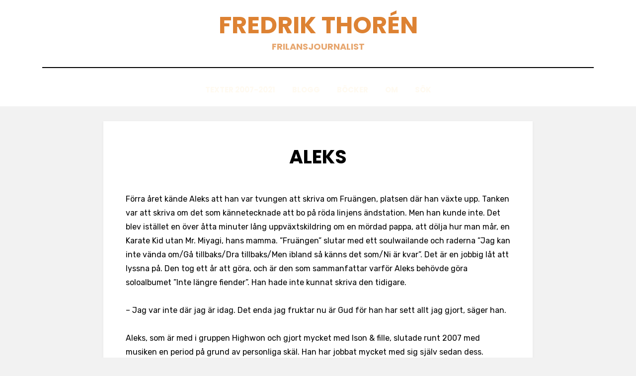

--- FILE ---
content_type: text/html; charset=UTF-8
request_url: http://www.fredrikthoren.se/aleks/
body_size: 6795
content:
<!DOCTYPE html>
<html lang="sv-SE">
<head>
<meta charset="UTF-8">
<meta name="viewport" content="width=device-width, initial-scale=1.0">
<link rel="profile" href="http://gmpg.org/xfn/11">
<title>Aleks &#8211; Fredrik Thorén</title>
<meta name='robots' content='max-image-preview:large' />
<link rel='dns-prefetch' href='//fonts.googleapis.com' />
<link rel='dns-prefetch' href='//s.w.org' />
<link rel="alternate" type="application/rss+xml" title="Fredrik Thorén &raquo; flöde" href="http://www.fredrikthoren.se/feed/" />
<link rel="alternate" type="application/rss+xml" title="Fredrik Thorén &raquo; kommentarsflöde" href="http://www.fredrikthoren.se/comments/feed/" />
		<script type="text/javascript">
			window._wpemojiSettings = {"baseUrl":"https:\/\/s.w.org\/images\/core\/emoji\/13.1.0\/72x72\/","ext":".png","svgUrl":"https:\/\/s.w.org\/images\/core\/emoji\/13.1.0\/svg\/","svgExt":".svg","source":{"concatemoji":"http:\/\/www.fredrikthoren.se\/wp-includes\/js\/wp-emoji-release.min.js?ver=5.8.12"}};
			!function(e,a,t){var n,r,o,i=a.createElement("canvas"),p=i.getContext&&i.getContext("2d");function s(e,t){var a=String.fromCharCode;p.clearRect(0,0,i.width,i.height),p.fillText(a.apply(this,e),0,0);e=i.toDataURL();return p.clearRect(0,0,i.width,i.height),p.fillText(a.apply(this,t),0,0),e===i.toDataURL()}function c(e){var t=a.createElement("script");t.src=e,t.defer=t.type="text/javascript",a.getElementsByTagName("head")[0].appendChild(t)}for(o=Array("flag","emoji"),t.supports={everything:!0,everythingExceptFlag:!0},r=0;r<o.length;r++)t.supports[o[r]]=function(e){if(!p||!p.fillText)return!1;switch(p.textBaseline="top",p.font="600 32px Arial",e){case"flag":return s([127987,65039,8205,9895,65039],[127987,65039,8203,9895,65039])?!1:!s([55356,56826,55356,56819],[55356,56826,8203,55356,56819])&&!s([55356,57332,56128,56423,56128,56418,56128,56421,56128,56430,56128,56423,56128,56447],[55356,57332,8203,56128,56423,8203,56128,56418,8203,56128,56421,8203,56128,56430,8203,56128,56423,8203,56128,56447]);case"emoji":return!s([10084,65039,8205,55357,56613],[10084,65039,8203,55357,56613])}return!1}(o[r]),t.supports.everything=t.supports.everything&&t.supports[o[r]],"flag"!==o[r]&&(t.supports.everythingExceptFlag=t.supports.everythingExceptFlag&&t.supports[o[r]]);t.supports.everythingExceptFlag=t.supports.everythingExceptFlag&&!t.supports.flag,t.DOMReady=!1,t.readyCallback=function(){t.DOMReady=!0},t.supports.everything||(n=function(){t.readyCallback()},a.addEventListener?(a.addEventListener("DOMContentLoaded",n,!1),e.addEventListener("load",n,!1)):(e.attachEvent("onload",n),a.attachEvent("onreadystatechange",function(){"complete"===a.readyState&&t.readyCallback()})),(n=t.source||{}).concatemoji?c(n.concatemoji):n.wpemoji&&n.twemoji&&(c(n.twemoji),c(n.wpemoji)))}(window,document,window._wpemojiSettings);
		</script>
		<style type="text/css">
img.wp-smiley,
img.emoji {
	display: inline !important;
	border: none !important;
	box-shadow: none !important;
	height: 1em !important;
	width: 1em !important;
	margin: 0 .07em !important;
	vertical-align: -0.1em !important;
	background: none !important;
	padding: 0 !important;
}
</style>
	<link rel='stylesheet' id='wp-block-library-css'  href='http://www.fredrikthoren.se/wp-includes/css/dist/block-library/style.min.css?ver=5.8.12' type='text/css' media='all' />
<link rel='stylesheet' id='elementor-icons-css'  href='http://www.fredrikthoren.se/wp-content/plugins/elementor/assets/lib/eicons/css/elementor-icons.min.css?ver=5.13.0' type='text/css' media='all' />
<link rel='stylesheet' id='elementor-frontend-css'  href='http://www.fredrikthoren.se/wp-content/plugins/elementor/assets/css/frontend-lite.min.css?ver=3.5.3' type='text/css' media='all' />
<link rel='stylesheet' id='elementor-post-1225-css'  href='http://www.fredrikthoren.se/wp-content/uploads/elementor/css/post-1225.css?ver=1642767537' type='text/css' media='all' />
<link rel='stylesheet' id='elementor-global-css'  href='http://www.fredrikthoren.se/wp-content/uploads/elementor/css/global.css?ver=1642767537' type='text/css' media='all' />
<link rel='stylesheet' id='amphibious-bootstrap-grid-css'  href='http://www.fredrikthoren.se/wp-content/themes/amphibious/css/bootstrap-grid.css?ver=5.8.12' type='text/css' media='all' />
<link rel='stylesheet' id='font-awesome-5-css'  href='http://www.fredrikthoren.se/wp-content/themes/amphibious/css/fontawesome-all.css?ver=5.8.12' type='text/css' media='all' />
<link rel='stylesheet' id='amphibious-fonts-css'  href='https://fonts.googleapis.com/css?family=Poppins%3A400%2C400i%2C700%2C700i%7CRubik%3A400%2C400i%2C700%2C700i&#038;subset=latin%2Clatin-ext' type='text/css' media='all' />
<link rel='stylesheet' id='amphibious-style-css'  href='http://www.fredrikthoren.se/wp-content/themes/amphibious/style.css?ver=5.8.12' type='text/css' media='all' />
<style id='amphibious-style-inline-css' type='text/css'>
.single .posted-on,.single .cat-links,.single .tags-links,.single .byline,.archive-title-control,.credits-designer { clip: rect(1px, 1px, 1px, 1px); position: absolute; }
</style>
<link rel='stylesheet' id='wpr-text-animations-css-css'  href='http://www.fredrikthoren.se/wp-content/plugins/royal-elementor-addons/assets/css/lib/animations/text-animations.min.css?ver=1.3.26' type='text/css' media='all' />
<link rel='stylesheet' id='wpr-addons-css-css'  href='http://www.fredrikthoren.se/wp-content/plugins/royal-elementor-addons/assets/css/frontend.min.css?ver=1.3.26' type='text/css' media='all' />
<link rel='stylesheet' id='font-awesome-5-all-css'  href='http://www.fredrikthoren.se/wp-content/plugins/elementor/assets/lib/font-awesome/css/all.min.css?ver=1.3.26' type='text/css' media='all' />
<link rel='stylesheet' id='wpr-addons-library-frontend-css-css'  href='http://www.fredrikthoren.se/wp-content/plugins/royal-elementor-addons/assets/css/library-frontend.min.css?ver=1.3.26' type='text/css' media='all' />
<link rel='stylesheet' id='google-fonts-1-css'  href='https://fonts.googleapis.com/css?family=Roboto%3A100%2C100italic%2C200%2C200italic%2C300%2C300italic%2C400%2C400italic%2C500%2C500italic%2C600%2C600italic%2C700%2C700italic%2C800%2C800italic%2C900%2C900italic%7CRoboto+Slab%3A100%2C100italic%2C200%2C200italic%2C300%2C300italic%2C400%2C400italic%2C500%2C500italic%2C600%2C600italic%2C700%2C700italic%2C800%2C800italic%2C900%2C900italic&#038;display=auto&#038;ver=5.8.12' type='text/css' media='all' />
<script type='text/javascript' src='http://www.fredrikthoren.se/wp-includes/js/jquery/jquery.min.js?ver=3.6.0' id='jquery-core-js'></script>
<script type='text/javascript' src='http://www.fredrikthoren.se/wp-includes/js/jquery/jquery-migrate.min.js?ver=3.3.2' id='jquery-migrate-js'></script>
<link rel="https://api.w.org/" href="http://www.fredrikthoren.se/wp-json/" /><link rel="alternate" type="application/json" href="http://www.fredrikthoren.se/wp-json/wp/v2/pages/1478" /><link rel="EditURI" type="application/rsd+xml" title="RSD" href="http://www.fredrikthoren.se/xmlrpc.php?rsd" />
<link rel="wlwmanifest" type="application/wlwmanifest+xml" href="http://www.fredrikthoren.se/wp-includes/wlwmanifest.xml" /> 
<meta name="generator" content="WordPress 5.8.12" />
<link rel="canonical" href="http://www.fredrikthoren.se/aleks/" />
<link rel='shortlink' href='http://wp.me/PJp42-nQ' />
<link rel="alternate" type="application/json+oembed" href="http://www.fredrikthoren.se/wp-json/oembed/1.0/embed?url=http%3A%2F%2Fwww.fredrikthoren.se%2Faleks%2F" />
<link rel="alternate" type="text/xml+oembed" href="http://www.fredrikthoren.se/wp-json/oembed/1.0/embed?url=http%3A%2F%2Fwww.fredrikthoren.se%2Faleks%2F&#038;format=xml" />

	
		<style type="text/css">
			.site-title a,
		.site-title a:visited {
			color: #dd8233;
		}
		.site-title a:hover,
		.site-title a:focus,
		.site-title a:active {
			opacity: 0.7;
		}
		.site-description {
			color: #dd8233;
			opacity: 0.7;
		}
		</style>

		<style type="text/css" id="wp-custom-css">
			p { color:#000000; }
h2 { color:#cc6104; }
#primary-menu-list  li.menu-item a { 
	color:#ffffff; 
}
#site-navigation li a{
color: #FFFAF0;
}		</style>
		<style id="wpr_lightbox_styles">
	            .lg-backdrop {
	                background-color: rgba(0,0,0,0.6) !important;
	            }
	            .lg-toolbar,
	            .lg-dropdown {
	                background-color: rgba(0,0,0,0.8) !important;
	            }
				.lg-dropdown:after {
					border-bottom-color: rgba(0,0,0,0.8) !important;
				}
	            .lg-sub-html {
	                background-color: rgba(0,0,0,0.8) !important;
	            }
	            .lg-thumb-outer,
	            .lg-progress-bar {
	                background-color: #444444 !important;
	            }
	            .lg-progress {
	                background-color: #a90707 !important;
	            }
	            .lg-icon {
	            	color: #efefef !important;
	            	font-size: 20px !important;
	            }
	            .lg-icon.lg-toogle-thumb {
	            	font-size: 24px !important;
	            }
	            .lg-icon:hover,
	            .lg-dropdown-text:hover {
	            	color: #ffffff !important;
	            }
	            .lg-sub-html,
	            .lg-dropdown-text {
	            	color: #efefef !important;
	            	font-size: 14px !important;
	            }
	            #lg-counter {
	            	color: #efefef !important;
	            	font-size: 14px !important;
	            }
	            .lg-prev,
	            .lg-next {
	            	font-size: 35px !important;
	            }

	            /* Defaults */
				.lg-icon {
				  background-color: transparent !important;
				}

				#lg-counter {
				  opacity: 0.9;
				}

				.lg-thumb-outer {
				  padding: 0 10px;
				}

				.lg-thumb-item {
				  border-radius: 0 !important;
				  border: none !important;
				  opacity: 0.5;
				}

				.lg-thumb-item.active {
					opacity: 1;
				}
	         </style></head>
<body class="page-template-default page page-id-1478 has-site-branding has-wide-layout has-no-sidebar elementor-default elementor-kit-1225">
<div id="page" class="site-wrapper site">
	<a class="skip-link screen-reader-text" href="#content">Hoppa till innehåll</a>

	
<header id="masthead" class="site-header">
	<div class="container">
		<div class="row">
			<div class="col">

				<div class="site-header-inside-wrapper">
					
<div class="site-branding-wrapper">
	<div class="site-logo-wrapper"></div>
	<div class="site-branding">
					<p class="site-title"><a href="http://www.fredrikthoren.se/" title="Fredrik Thorén" rel="home">Fredrik Thorén</a></p>
		
				<p class="site-description">
			frilansjournalist		</p>
			</div>
</div><!-- .site-branding-wrapper -->

<nav id="site-navigation" class="main-navigation">
	<div class="main-navigation-inside">
		<div class="toggle-menu-wrapper">
			<a href="#header-menu-responsive" title="Meny" class="toggle-menu-control">
				<span class="toggle-menu-label">Meny</span>
			</a>
		</div>

		<div class="site-header-menu-wrapper site-header-menu-responsive-wrapper"><ul id="menu-1" class="site-header-menu site-header-menu-responsive"><li id="menu-item-1458" class="menu-item menu-item-type-post_type menu-item-object-page menu-item-home menu-item-1458"><a title="#color000000" href="http://www.fredrikthoren.se/">Texter 2007-2021</a></li>
<li id="menu-item-1253" class="menu-item menu-item-type-post_type menu-item-object-page menu-item-1253"><a href="http://www.fredrikthoren.se/blogg/">Blogg</a></li>
<li id="menu-item-2520" class="menu-item menu-item-type-post_type menu-item-object-page menu-item-2520"><a href="http://www.fredrikthoren.se/bocker/">B&ouml;cker</a></li>
<li id="menu-item-1244" class="menu-item menu-item-type-post_type menu-item-object-page menu-item-1244"><a href="http://www.fredrikthoren.se/kontakt/">Om</a></li>
<li id="menu-item-2349" class="menu-item menu-item-type-custom menu-item-object-custom menu-item-2349"><a href="#searchwp-modal-652ea0d21b1427a1bfa685e40d9bc1de" data-searchwp-modal-trigger="searchwp-modal-652ea0d21b1427a1bfa685e40d9bc1de">S&ouml;k</a></li>
</ul></div>	</div><!-- .main-navigation-inside -->
</nav><!-- .main-navigation -->
				</div><!-- .site-header-inside-wrapper -->

			</div><!-- .col -->
		</div><!-- .row -->
	</div><!-- .container -->
</header><!-- #masthead -->

	<div id="content" class="site-content">

	<div class="site-content-inside">
		<div class="container">
			<div class="row">

				<div id="primary" class="content-area col">
					<main id="main" class="site-main">

						<div id="post-wrapper" class="post-wrapper post-wrapper-single post-wrapper-single-page">
						
							
<div class="post-wrapper-hentry">
	<article id="post-1478" class="post-1478 page type-page status-publish hentry">
		<div class="post-content-wrapper post-content-wrapper-single post-content-wrapper-single-page">

			
			<div class="entry-data-wrapper">
				<div class="entry-header-wrapper">
					<header class="entry-header">
						<h1 class="entry-title">Aleks</h1>					</header><!-- .entry-header -->

									</div><!-- .entry-header-wrapper -->

				<div class="entry-content">
					
<p>Förra året kände Aleks att han var tvungen att skriva om Fruängen, platsen där han växte upp. Tanken var att skriva om det som kännetecknade att bo på röda linjens ändstation. Men han kunde inte. Det blev istället en över åtta minuter lång uppväxtskildring om en mördad pappa, att dölja hur man mår, en Karate Kid utan Mr. Miyagi, hans mamma. &#8221;Fruängen&#8221; slutar med ett soulwailande och raderna &#8221;Jag kan inte vända om/Gå tillbaks/Dra tillbaks/Men ibland så känns det som/Ni är kvar&#8221;. Det är en jobbig låt att lyssna på. Den tog ett år att göra, och är den som sammanfattar varför Aleks behövde göra soloalbumet &#8221;Inte längre fiender&#8221;. Han hade inte kunnat skriva den tidigare.<br><br>– Jag var inte där jag är idag. Det enda jag fruktar nu är Gud för han har sett allt jag gjort, säger han. <br><br>Aleks, som är med i gruppen Highwon och gjort mycket med Ison &amp; fille, slutade runt 2007 med musiken en period på grund av personliga skäl. Han har jobbat mycket med sig själv sedan dess.<br><br><strong>Hur var du förut?</strong><br>– Jag var positiv, men jag hade lättare att peka på saker som var dåligt. Lättare att spricka, vara lite drastisk. Kunde inte fokusera min energi. Det är därför det heter &#8221;Inte längre fiender&#8221;. Det är en kollektiv skiva. Familj och vänner tar mig framåt.<br><br>Aleks bästa sida har alltid kommit ut i Highwon genom hans känsla för beats och melodier. &#8221;Inte längre fiender&#8221; är på många sätt en svensk soulplatta som skriver om reglerna för hur en sådan ska vara förpackad. Mohammed Ali och Ison med flera gästar på skivan. <br><br>– Jag lyssnar inte så mycket på musik, säger Aleks och skrattar till. Jag lyssnar på allt jag känner att jag gillar, så det är bara kärlek. <br><br><strong>Så du använder tiden då andra lyssnar, till att liksom skapa eget?</strong><br>– Ja, exakt. När jag skriver en låt har jag ofta en känsla och så försöker jag få låten att fånga den. Jag är skitpetig. Versionen du får höra av skivan står det &#8221;final master&#8221; på, men jag håller på och mastrar om den just nu, säger Aleks.<br><br>– När jag skrev låtar back in the days med Highwon så hade jag allt i huvudet, nu jobbar jag lite annorlunda, och skriver ner direkt. <br><br>Highwon finns fortfarande, försäkrar Aleks, han vet dock inte när de kommer släppa nytt material. </p>
									</div><!-- .entry-content -->

							</div><!-- .entry-data-wrapper -->

		</div><!-- .post-content-wrapper -->
	</article><!-- #post-## -->
</div><!-- .post-wrapper-hentry -->

							
												</div><!-- .post-wrapper -->

					</main><!-- #main -->
				</div><!-- #primary -->

				
			</div><!-- .row -->
		</div><!-- .container -->
	</div><!-- .site-content-inside -->


	</div><!-- #content -->

	<footer id="colophon" class="site-footer">
		
<div class="site-info">
	<div class="site-info-inside">

		<div class="container">

			<div class="row">
				<div class="col">
					<div class="credits-wrapper">
						<div class="credits credits-blog">Ⓒ Fredrik Thorén 2024</div><div class="credits credits-designer">Tema Amphibious av <a href="https://templatepocket.com" title="TemplatePocket">TemplatePocket</a> <span>&sdot;</span> Drivs med <a href="https://sv.wordpress.org" title="WordPress">WordPress</a></div>					</div><!-- .credits -->
				</div><!-- .col -->
			</div><!-- .row -->

		</div><!-- .container -->

	</div><!-- .site-info-inside -->
</div><!-- .site-info -->
	</footer><!-- #colophon -->

</div><!-- #page .site-wrapper -->

<div class="overlay-effect"></div><!-- .overlay-effect -->

		<div class="searchwp-modal-form" id="searchwp-modal-652ea0d21b1427a1bfa685e40d9bc1de" aria-hidden="true">
			
<div class="searchwp-modal-form-default">
	<div class="searchwp-modal-form__overlay" tabindex="-1" data-searchwp-modal-form-close>
		<div class="searchwp-modal-form__container" role="dialog" aria-modal="true">
			<main class="searchwp-modal-form__content">
				
<form role="search" method="get" class="search-form" action="http://www.fredrikthoren.se/">
	<label>
		<span class="screen-reader-text">Sök efter:</span>
		<input type="search" class="search-field" placeholder="Sök &hellip;" value="" name="s" title="Sök efter:" />
	</label>
	<button type="submit" class="search-submit"><span class="screen-reader-text">Sök</span></button>
<input type="hidden" name="swpmfe" value="652ea0d21b1427a1bfa685e40d9bc1de" /></form>
			</main>
			<footer class="searchwp-modal-form__footer">
				<button class="searchwp-modal-form__close button" aria-label="Close" data-searchwp-modal-form-close></button>
			</footer>
		</div>
	</div>
</div>

<style type="text/css">
	/* ************************************
	 *
	 * 1) Overlay and container positioning
	 *
	 ************************************ */
	.searchwp-modal-form-default .searchwp-modal-form__overlay {
		background: rgba(45, 45, 45 ,0.6);
		position: fixed;
		top: 0;
		left: 0;
		right: 0;
		bottom: 0;
		display: flex;
		justify-content: center;
		align-items: center;
		z-index: 9999990;
	}

	.searchwp-modal-form-default .searchwp-modal-form__container {
		width: 100%;
		max-width: 500px;
		max-height: 100vh;
	}

	.searchwp-modal-form-default .searchwp-modal-form__content {
		background-color: #fff;
		padding: 2em;
		border-radius: 2px;
		overflow-y: auto;
		box-sizing: border-box;
		position: relative;
		z-index: 9999998;
	}




	/* **************************************
	 *
	 * 2) WordPress search form customization
	 *
	 ************************************** */
	.searchwp-modal-form-default .searchwp-modal-form__content .search-form {
		display: flex;
		align-items: center;
		justify-content: center;
	}

	.searchwp-modal-form-default .searchwp-modal-form__content .search-form label {
		flex: 1;
		padding-right: 0.75em; /* This may cause issues depending on your theme styles. */

		/* Some common resets */
		float: none;
		margin: 0;
		width: auto;
	}

	.searchwp-modal-form-default .searchwp-modal-form__content .search-form label input {
		display: block;
		width: 100%;
		margin-left: 0.75em;

		/* Some common resets */
		float: none;
		margin: 0;
	}

	.searchwp-modal-form-default .searchwp-modal-form__footer {
		padding-top: 1em;
	}

	.searchwp-modal-form-default .searchwp-modal-form__close {
		line-height: 1;
		display: block;
		margin: 0 auto;
		background: transparent;
		border: 0;
		padding: 0.4em 0.5em;
	}

	.searchwp-modal-form-default .searchwp-modal-form__close:before {
		content: "\00d7";
		font-size: 2em;
	}




	/* ******************************************
	 *
	 * 3) Animation and display interaction setup
	 *
	 ***************************************** */
	@keyframes searchwpModalFadeIn {
		from { opacity: 0; }
		to { opacity: 1; }
	}

	@keyframes searchwpModalFadeOut {
		from { opacity: 1; }
		to { opacity: 0; }
	}

	@keyframes searchwpModalSlideIn {
		from { transform: translateY(15%); }
		to { transform: translateY(0); }
	}

	@keyframes searchwpModalSlideOut {
		from { transform: translateY(0); }
		to { transform: translateY(-10%); }
	}

	.searchwp-modal-form {
		display: none;
	}

	.searchwp-modal-form.is-open {
		display: block;
	}

	.searchwp-modal-form[aria-hidden="false"] .searchwp-modal-form-default .searchwp-modal-form__overlay {
		animation: searchwpModalFadeIn .3s cubic-bezier(0.0, 0.0, 0.2, 1);
	}

	.searchwp-modal-form[aria-hidden="false"] .searchwp-modal-form-default .searchwp-modal-form__container {
		animation: searchwpModalSlideIn .3s cubic-bezier(0, 0, .2, 1);
	}

	.searchwp-modal-form[aria-hidden="true"] .searchwp-modal-form-default .searchwp-modal-form__overlay {
		animation: searchwpModalFadeOut .3s cubic-bezier(0.0, 0.0, 0.2, 1);
	}

	.searchwp-modal-form[aria-hidden="true"] .searchwp-modal-form-default .searchwp-modal-form__container {
		animation: searchwpModalSlideOut .3s cubic-bezier(0, 0, .2, 1);
	}

	.searchwp-modal-form-default .searchwp-modal-form__container,
	.searchwp-modal-form-default .searchwp-modal-form__overlay {
		will-change: transform;
	}
</style>
		</div>
		<script type='text/javascript' src='http://www.fredrikthoren.se/wp-content/plugins/royal-elementor-addons/assets/js/lib/particles/particles.js?ver=3.0.6' id='wpr-particles-js'></script>
<script type='text/javascript' src='http://www.fredrikthoren.se/wp-content/plugins/royal-elementor-addons/assets/js/lib/jarallax/jarallax.min.js?ver=1.12.7' id='wpr-jarallax-js'></script>
<script type='text/javascript' src='http://www.fredrikthoren.se/wp-content/plugins/royal-elementor-addons/assets/js/lib/parallax/parallax.min.js?ver=1.0' id='wpr-parallax-hover-js'></script>
<script type='text/javascript' src='http://www.fredrikthoren.se/wp-content/themes/amphibious/js/enquire.js?ver=2.1.6' id='enquire-js'></script>
<script type='text/javascript' src='http://www.fredrikthoren.se/wp-content/themes/amphibious/js/fitvids.js?ver=1.1' id='fitvids-js'></script>
<script type='text/javascript' src='http://www.fredrikthoren.se/wp-content/themes/amphibious/js/hover-intent.js?ver=r7' id='hover-intent-js'></script>
<script type='text/javascript' src='http://www.fredrikthoren.se/wp-content/themes/amphibious/js/superfish.js?ver=1.7.10' id='superfish-js'></script>
<script type='text/javascript' src='http://www.fredrikthoren.se/wp-content/themes/amphibious/js/custom.js?ver=1.0' id='amphibious-custom-js'></script>
<script type='text/javascript' src='http://www.fredrikthoren.se/wp-includes/js/wp-embed.min.js?ver=5.8.12' id='wp-embed-js'></script>
<script type='text/javascript' src='http://www.fredrikthoren.se/wp-content/plugins/searchwp-modal-search-form/assets/dist/searchwp-modal-form.min.js?ver=0.4.1' id='searchwp-modal-form-js'></script>
<!--stats_footer_test--><script src="http://stats.wordpress.com/e-202606.js" type="text/javascript"></script>
<script type="text/javascript">
st_go({blog:'10821110',v:'ext',post:'1478'});
var load_cmc = function(){linktracker_init(10821110,1478,2);};
if ( typeof addLoadEvent != 'undefined' ) addLoadEvent(load_cmc);
else load_cmc();
</script>
</body>
</html>
